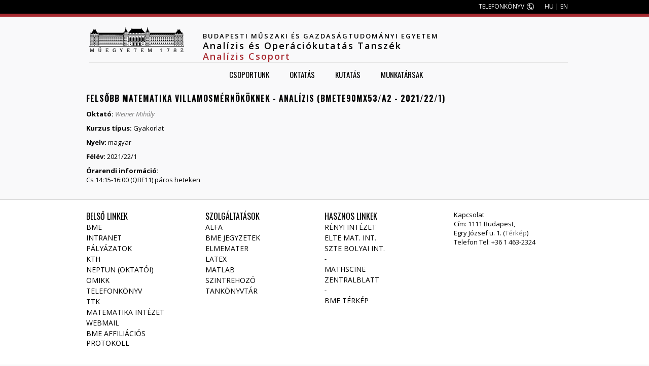

--- FILE ---
content_type: text/html; charset=utf-8
request_url: https://anal.math.bme.hu/2021-22-1/BMETE90MX53-A2
body_size: 5100
content:
<!DOCTYPE HTML>
<!--[if IEMobile 7]><html class="iem7"  lang="hu" dir="ltr"><![endif]-->
<!--[if lte IE 6]><html class="lt-ie9 lt-ie8 lt-ie7"  lang="hu" dir="ltr"><![endif]-->
<!--[if (IE 7)&(!IEMobile)]><html class="lt-ie9 lt-ie8"  lang="hu" dir="ltr"><![endif]-->
<!--[if IE 8]><html class="lt-ie9"  lang="hu" dir="ltr"><![endif]-->
<!--[if (gte IE 9)|(gt IEMobile 7)]><!--><html  lang="hu" dir="ltr" prefix="content: http://purl.org/rss/1.0/modules/content/ dc: http://purl.org/dc/terms/ foaf: http://xmlns.com/foaf/0.1/ og: http://ogp.me/ns# rdfs: http://www.w3.org/2000/01/rdf-schema# sioc: http://rdfs.org/sioc/ns# sioct: http://rdfs.org/sioc/types# skos: http://www.w3.org/2004/02/skos/core# xsd: http://www.w3.org/2001/XMLSchema#"><!--<![endif]-->

<head profile="http://www.w3.org/1999/xhtml/vocab">
  <meta charset="utf-8" />
<meta name="Generator" content="Drupal 7 (http://drupal.org)" />
<link rel="canonical" href="/2021-22-1/BMETE90MX53-A2" />
<link rel="shortlink" href="/node/3140" />
<script type="text/x-mathjax-config">
MathJax.Hub.Config({
  extensions: ['tex2jax.js'],
  jax: ['input/TeX','output/HTML-CSS'],
  tex2jax: {
    inlineMath: [ ['$','$'], ['\\(','\\)'] ],
    processEscapes: true,
    processClass: 'tex2jax',
    ignoreClass: 'html'
  },
  showProcessingMessages: false,
  messageStyle: 'none'
});
</script><link rel="shortcut icon" href="https://anal.math.bme.hu/sites/anal.math.bme.hu/files/favicon.ico" type="image/vnd.microsoft.icon" />
  <title>Felsőbb matematika villamosmérnököknek - Analízis (BMETE90MX53/A2 - 2021/22/1) | Budapesti Műszaki és Gazdaságtudományi Egyetem</title>

      <meta name="MobileOptimized" content="width">
    <meta name="HandheldFriendly" content="true">
    <meta name="viewport" content="width=device-width">
    <meta http-equiv="cleartype" content="on">

  <link type="text/css" rel="stylesheet" href="https://anal.math.bme.hu/sites/anal.math.bme.hu/files/css/css_kShW4RPmRstZ3SpIC-ZvVGNFVAi0WEMuCnI0ZkYIaFw.css" media="all" />
<link type="text/css" rel="stylesheet" href="https://anal.math.bme.hu/sites/anal.math.bme.hu/files/css/css_dWBHPbSQWh-19e3Bc29cTHIsefj--RoEVftmVdOAMn4.css" media="all" />
<link type="text/css" rel="stylesheet" href="https://anal.math.bme.hu/sites/anal.math.bme.hu/files/css/css_bvKdGGsaU-gdOHGOdNTyX6dBBvomJVYiE3JS052nQ-I.css" media="all" />
<link type="text/css" rel="stylesheet" href="https://anal.math.bme.hu/sites/anal.math.bme.hu/files/css/css_5y0jd2AgDj8RhPiiw7BQXkf-RErNBjB33fkGHnhiNkk.css" media="all" />
  <script src="https://anal.math.bme.hu/sites/anal.math.bme.hu/files/js/js_YD9ro0PAqY25gGWrTki6TjRUG8TdokmmxjfqpNNfzVU.js"></script>
<script src="https://anal.math.bme.hu/sites/anal.math.bme.hu/files/js/js_5mnDDN9-YrSPXpqkdo6ybBNWEj2RyZjYaJITpmOXID8.js"></script>
<script src="https://anal.math.bme.hu/sites/anal.math.bme.hu/files/js/js_6vDbPPbY_bVdgxefychbfNfvU7_BcxmwK4Vsv0YdeaE.js"></script>
<script src="https://cdnjs.cloudflare.com/ajax/libs/mathjax/2.7.0/MathJax.js?config=TeX-AMS-MML_HTMLorMML"></script>
<script src="https://anal.math.bme.hu/sites/anal.math.bme.hu/files/js/js_rtkbAauoQFbChekEmIZd_poweYbKSH1E3gG9gE8iu78.js"></script>
<script src="https://anal.math.bme.hu/sites/anal.math.bme.hu/files/js/js_gWjz9VFO2Q2nU826v0O_49PIAMTpWyVADfCBF1QHWWs.js"></script>
<script>jQuery.extend(Drupal.settings, {"basePath":"\/","pathPrefix":"","setHasJsCookie":0,"ajaxPageState":{"theme":"ttk_matek","theme_token":"slr5d47hBu5XP-WZqwzQzkn2HfQdwQC-OV78DReT95Y","js":{"misc\/jquery.js":1,"misc\/jquery-extend-3.4.0.js":1,"misc\/jquery-html-prefilter-3.5.0-backport.js":1,"misc\/jquery.once.js":1,"misc\/drupal.js":1,"sites\/all\/modules\/tablesorter\/tablesortervar.js":1,"sites\/all\/modules\/mathjax\/mathjax.js":1,"public:\/\/languages\/hu_cBDBqj_EMa2vKhY_Z62sPjiK-BtliyuqOy4p4ys06Ds.js":1,"sites\/all\/libraries\/tablesorter\/jquery.tablesorter.min.js":1,"sites\/all\/libraries\/tablesorter\/jquery.metadata.js":1,"sites\/all\/libraries\/tablesorter\/addons\/pager\/jquery.tablesorter.pager.js":1,"sites\/all\/modules\/custom_search\/js\/custom_search.js":1,"sites\/all\/modules\/field_group\/field_group.js":1,"https:\/\/cdnjs.cloudflare.com\/ajax\/libs\/mathjax\/2.7.0\/MathJax.js?config=TeX-AMS-MML_HTMLorMML":1,"sites\/all\/libraries\/superfish\/jquery.hoverIntent.minified.js":1,"sites\/all\/libraries\/superfish\/supposition.js":1,"sites\/all\/libraries\/superfish\/superfish.js":1,"sites\/all\/libraries\/superfish\/supersubs.js":1,"sites\/all\/modules\/superfish\/superfish.js":1,"sites\/all\/themes\/foo\/js\/script.js":1},"css":{"modules\/system\/system.base.css":1,"modules\/system\/system.menus.css":1,"modules\/system\/system.messages.css":1,"modules\/system\/system.theme.css":1,"modules\/comment\/comment.css":1,"sites\/all\/modules\/date\/date_api\/date.css":1,"sites\/all\/modules\/date\/date_popup\/themes\/datepicker.1.7.css":1,"modules\/field\/theme\/field.css":1,"modules\/node\/node.css":1,"modules\/search\/search.css":1,"modules\/user\/user.css":1,"sites\/all\/modules\/views\/css\/views.css":1,"sites\/all\/modules\/ckeditor\/css\/ckeditor.css":1,"sites\/all\/modules\/ctools\/css\/ctools.css":1,"sites\/all\/libraries\/superfish\/css\/superfish.css":1,"sites\/all\/libraries\/superfish\/style\/white.css":1,"sites\/all\/themes\/foo\/system.menus.css":1,"sites\/all\/themes\/foo\/css\/normalize.css":1,"sites\/all\/themes\/foo\/css\/wireframes.css":1,"sites\/all\/themes\/foo\/css\/layouts\/fixed-width.css":1,"sites\/all\/themes\/foo\/css\/page-backgrounds.css":1,"sites\/all\/themes\/foo\/css\/tabs.css":1,"sites\/all\/themes\/foo\/css\/pages.css":1,"sites\/all\/themes\/foo\/css\/blocks.css":1,"sites\/all\/themes\/foo\/css\/navigation.css":1,"sites\/all\/themes\/foo\/css\/views-styles.css":1,"sites\/all\/themes\/foo\/css\/nodes.css":1,"sites\/all\/themes\/foo\/css\/comments.css":1,"sites\/all\/themes\/foo\/css\/forms.css":1,"sites\/all\/themes\/foo\/css\/fields.css":1,"sites\/all\/themes\/foo\/css\/print.css":1,"sites\/all\/themes\/foo\/css\/portal.css":1}},"tablesorter":{"zebra":1,"odd":"odd","even":"even"},"custom_search":{"form_target":"_self","solr":0},"superfish":{"1":{"id":"1","sf":{"delay":"1","animation":{"opacity":"show","height":"show"},"speed":1,"autoArrows":true,"dropShadows":false,"disableHI":false},"plugins":{"supposition":true,"bgiframe":false,"supersubs":{"minWidth":"12","maxWidth":"27","extraWidth":1}}}},"field_group":{"fieldset":"full"}});</script>
      <!--[if lt IE 9]>
    <script src="/sites/all/themes/zen/js/html5-respond.js"></script>
    <![endif]-->
  </head>
<body class="html not-front not-logged-in no-sidebars page-node page-node- page-node-3140 node-type-tantargy2 i18n-hu section-2021-22-1" >
	
      <p id="skip-link">
      <a href="#main-menu" class="element-invisible element-focusable">Jump to navigation</a>
    </p>
      <!--[if IE 7]>
<style type="text/css">
  #block-search-form {top: 0 !important;}
  h1#site-name{font-weight: 400 !important;}
</style>
<![endif]-->
<div class="width100" style="background: #000;height: 27px;">
	<div id="tophead" class="width1000">
		<!--<a href="">EN</a> | <a href="">HU</a>-->
		  <div class="region region-top">
    <div id="block-block-1" class="block block-block first last odd">

      
  <div class="tex2jax">
<div style="float:left;margin-left:12px;"> </div>
<p><a class="phone" href="http://telefon.eik.bme.hu/" target="_blank">TELEFONKÖNYV</a>       <a href="?language=hu">HU</a> | <a href="?language=en">EN</a></p>
</div>

</div>
  </div><!-- /.region -->
	</div>
</div>
<div class="width100" style="background: #a82b31; height: 6px;"></div>

<div id="page">
	

   <header id="header" role="banner">

          <a href="/" title="Címlap" rel="home" id="logo"><img src="https://anal.math.bme.hu/sites/all/themes/foo/logo.png" alt="Címlap" /></a>
    
          <hgroup id="name-and-slogan">
                  <h1 id="site-name">
            <span>Budapesti Műszaki és Gazdaságtudományi Egyetem</span>
			<span style="color: #a82b31;font-size: 18px;text-transform: none;"><a href="https://math.bme.hu/analizis_operaciokutatas_tanszek">Analízis és Operációkutatás Tanszék</a><br> Analízis Csoport</span>
          </h1>
        	  </hgroup>
        
  </header>

  <div id="main">
    <div id="navigation">
        <div class="region region-navigation">
    <div id="block-superfish-1" class="block block-superfish first last odd">

      
  <ul id="superfish-1" class="menu sf-menu sf-main-menu sf-horizontal sf-style-white sf-total-items-4 sf-parent-items-3 sf-single-items-1"><li id="menu-397-1" class="first odd sf-item-1 sf-depth-1 sf-total-children-3 sf-parent-children-1 sf-single-children-2 menuparent"><a href="/frontpage" title="" class="sf-depth-1 menuparent">Csoportunk</a><ul><li id="menu-400-1" class="first odd sf-item-1 sf-depth-2 sf-no-children"><a href="/bemutatkozas" class="sf-depth-2">Bemutatkozás</a></li><li id="menu-1192-1" class="middle even sf-item-2 sf-depth-2 sf-total-children-1 sf-parent-children-0 sf-single-children-1 menuparent"><a href="/hirek" title="" class="sf-depth-2 menuparent">Hírek</a><ul><li id="menu-1349-1" class="firstandlast odd sf-item-1 sf-depth-3 sf-no-children"><a href="/hirbekuldes" class="sf-depth-3">Hír beküldése</a></li></ul></li><li id="menu-399-1" class="last odd sf-item-3 sf-depth-2 sf-no-children"><a href="/kapcsolat" class="sf-depth-2">Kapcsolat</a></li></ul></li><li id="menu-1200-1" class="middle even sf-item-2 sf-depth-1 sf-total-children-2 sf-parent-children-0 sf-single-children-2 menuparent"><a href="http://anal.math.bme.hu/oktatas" title="" class="sf-depth-1 menuparent">Oktatás</a><ul><li id="menu-1195-1" class="first odd sf-item-1 sf-depth-2 sf-no-children"><a href="/oktatas" title="A Neptun-kódokra kattintva elérhetők kurzusaink adatai tárgykövetelményekkel" class="sf-depth-2">Kurzusok</a></li><li id="menu-1198-1" class="last even sf-item-2 sf-depth-2 sf-no-children"><a href="/temakiirasok" title="TDK, BSc, MSc  és PhD témavezetéseink " class="sf-depth-2">Témakiírások</a></li></ul></li><li id="menu-1115-1" class="middle odd sf-item-3 sf-depth-1 sf-total-children-2 sf-parent-children-0 sf-single-children-2 menuparent"><a href="http://anal.math.bme.hu/kutatasi-teruletek" title="" class="sf-depth-1 menuparent">Kutatás</a><ul><li id="menu-1114-1" class="first odd sf-item-1 sf-depth-2 sf-no-children"><a href="/kutatasi-teruletek" class="sf-depth-2">Kutatási területek</a></li><li id="menu-1116-1" class="last even sf-item-2 sf-depth-2 sf-no-children"><a href="/tanszeki-szeminariumok" class="sf-depth-2">Tanszéki szemináriumok</a></li></ul></li><li id="menu-454-1" class="last even sf-item-4 sf-depth-1 sf-no-children"><a href="/munkatarsak" title="" class="sf-depth-1">Munkatársak</a></li></ul>
</div>
  </div><!-- /.region -->
    </div><!-- /#navigation -->
	
		
    <div id="content" class="column" role="main" style="clear:both;">
      
            <a id="main-content"></a>
      	  
	  	  
              <h1 class="title" id="page-title">Felsőbb matematika villamosmérnököknek - Analízis (BMETE90MX53/A2 - 2021/22/1)</h1>
                                          


<article class="node-3140 node node-tantargy2 view-mode-full clearfix" about="/2021-22-1/BMETE90MX53-A2" typeof="sioc:Item foaf:Document">

      <header>
                  <span property="dc:title" content="BMETE90MX53/A2 - 2021/22/1" class="rdf-meta element-hidden"></span><span property="sioc:num_replies" content="0" datatype="xsd:integer" class="rdf-meta element-hidden"></span>
      
          </header>
  
  <div class="field field-name-field-teacher1 field-type-entityreference field-label-inline clearfix"><div class="field-label">Oktató:&nbsp;</div><div class="field-items"><div class="field-item even"><a href="/weiner-mihaly">Weiner Mihály</a></div></div></div><div class="field field-name-field-kurzus-tipus field-type-list-text field-label-inline clearfix"><div class="field-label">Kurzus típus:&nbsp;</div><div class="field-items"><div class="field-item even">Gyakorlat</div></div></div><div class="field field-name-field-nyelv field-type-text field-label-inline clearfix"><div class="field-label">Nyelv:&nbsp;</div><div class="field-items"><div class="field-item even">magyar</div></div></div><div class="field field-name-field-felev-informacio field-type-list-text field-label-inline clearfix"><div class="field-label">Félév:&nbsp;</div><div class="field-items"><div class="field-item even">2021/22/1</div></div></div><div class="field field-name-field-alkalmak field-type-text-long field-label-above"><div class="field-label">Órarendi információ:&nbsp;</div><div class="field-items"><div class="field-item even"><div class="tex2jax">Cs 14:15-16:00 (QBF11) páros heteken</div>
</div></div></div>
  
  
</article><!-- /.node -->
          </div><!-- /#content -->

    
    
  </div><!-- /#main -->


</div><!-- /#page -->



  <footer id="footer" class="width100 footer-links clearfix" style="margin-top:30px;color: #000;padding-bottom:30px;padding-top:20px;background: #fff;border-top:1px solid #ccc !important;border-bottom:0px solid #ccc !important;box-shadow: 20px 0px 0px 0px #dfdfdf;font-family: 'Open Sans';font-size:13px;font-weight:400;">
	  <div class="width1000">
		<div id="block-block-2" class="block block-block first last odd">

      
  <div class="tex2jax">
<div class="footer-links">
<div class="footer-links">
<div style="float:left;border:0px solid;width:195px;padding-right:40px;padding-left:10px;">
<h4>Belső linkek</h4>
<ul><li><a href="http://www.bme.hu">BME</a></li>
<li><a href="http://math.bme.hu/belso/index.html">Intranet</a></li>
<li><a href="http://matint.math.bme.hu/belso/palyazatok">Pályázatok</a></li>
<li><a href="http://www.kth.bme.hu">KTH</a></li>
<li><a href="https://frame.neptun.bme.hu/oktatoi/login.aspx">NEPTUN (Oktatói)</a></li>
<li><a href="http://www.omikk.bme.hu/">OMIKK</a></li>
<li><a href="http://telefon.eik.bme.hu/">Telefonkönyv</a></li>
<li><a href="http://www.ttk.bme.hu">TTK</a></li>
<li><a href="http://matint.math.bme.hu/">Matematika Intézet</a></li>
<li><a href="http://webmail.math.bme.hu" target="_blank">Webmail</a></li>
<li><a href="http://www.ttk.bme.hu/affiliacio">BME Affiliációs protokoll</a></li>
</ul></div>
<div style="float:left;border:0px solid;width:195px;padding-right:40px;">
<h4>Szolgáltatások</h4>
<ul><li><a href="https://alfa.bme.hu/" target="_blank">ALFA</a></li>
<li><a href="http://www.math.bme.hu/jegyzetek/" target="_blank">BME jegyzetek</a></li>
<li><a href="http://elmemater.math.bme.hu" target="_blank">ELMEMATER</a></li>
<li><a href="http://math.bme.hu/latex" target="_blank">LaTex</a></li>
<li><a href="http://math.bme.hu/matlab">Matlab</a></li>
<li><a href="http://szintrehozo.math.bme.hu" target="_blank">Szintrehozó</a></li>
<li><a href="http://tankonyvtar.ttk.bme.hu/" target="_blank">Tankönyvtár</a></li>
</ul></div>
<div style="float:left;border:0px solid;width:195px;padding-right:30px;">
<h4>Hasznos linkek</h4>
<ul><li><a href="http://www.renyi.hu/">Rényi intézet</a></li>
<li><a href="http://www.cs.elte.hu/">ELTE Mat. Int</a>.</li>
<li><a href="http://www.math.u-szeged.hu/">SZTE Bolyai Int.</a></li>
<li>-</li>
<li><a href="http://www.ams.org/mathscinet/">MathSciNe</a></li>
<li><a href="https://zbmath.org/">ZentralBlatt</a></li>
<li>-</li>
<li><a href="http://www.bme.hu/egyetem-terkepe">BME térkép</a></li>
</ul></div>
<div style="width:225px;float:right;margin-left:30px;">
<p>Kapcsolat</p>
<p>Cím: 1111 Budapest,<br />
Egry József u. 1. (<a href="kapcsolat">Térkép</a>)</p>
<p>Telefon Tel: +36 1 463-2324</p>
</div>
</div>
<p> </p>
</div>
<p> </p>
</div>

</div>
	  </div>
  </footer><!-- region__footer -->


<div class="copyright"></div>
  </body>
</html>


--- FILE ---
content_type: application/javascript
request_url: https://anal.math.bme.hu/sites/anal.math.bme.hu/files/js/js_gWjz9VFO2Q2nU826v0O_49PIAMTpWyVADfCBF1QHWWs.js
body_size: 1105
content:
/**
 * @file
 * A JavaScript file for the theme.
 *
 * In order for this JavaScript to be loaded on pages, see the instructions in
 * the README.txt next to this file.
 */

// JavaScript should be made compatible with libraries other than jQuery by
// wrapping it with an "anonymous closure". See:
// - http://drupal.org/node/1446420
// - http://www.adequatelygood.com/2010/3/JavaScript-Module-Pattern-In-Depth
(function ($, Drupal, window, document, undefined) {


// Place your code here.
jQuery(document).ready(function($) {
	/*$( '.node.node-teaser img' ).addClass("grayscale");
	$( '.node.node-teaser img' ).hover(function () {
		$(this).toggleClass("grayscale");
	} );*/
	$( '#social_icons img' ).mouseover(function () {
		$(this).fadeTo('fast', 0.5);
	} );
	$( '#social_icons img' ).mouseout(function () {
		$(this).fadeTo('fast', 1);
	} );
	$( 'input#edit-submit.form-submut' ).removeAttr("value");
	
	$( 'a.sf-depth-1 span.sf-sub-indicator').remove();
	$( 'article.node ul.links.inline' ).remove();
} );

})(jQuery, Drupal, this, this.document);

/*jQuery(document).ready(function($) {
	
} );*/;
